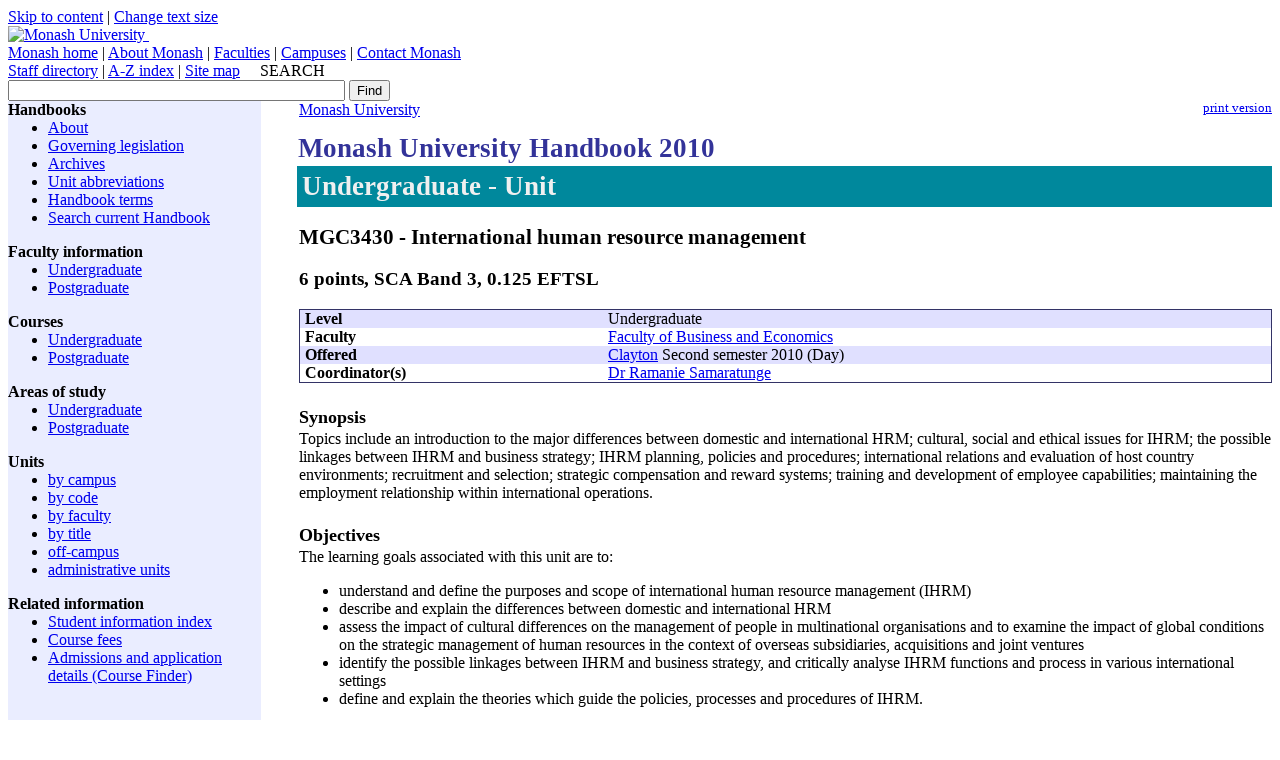

--- FILE ---
content_type: text/html
request_url: https://www3.monash.edu/pubs/2010handbooks/units/MGC3430.html
body_size: 13219
content:
<!DOCTYPE html PUBLIC "-//W3C//DTD XHTML 1.0 Transitional//EN"
    "http://www.w3.org/TR/xhtml1/DTD/xhtml1-transitional.dtd">
<html xmlns="http://www.w3.org/1999/xhtml" xml:lang="en" lang="en">
<head>
<title>MGC3430: International human resource management</title>
    <meta http-equiv="Content-Type" content="text/html; charset=utf-8" />
   <link rel="stylesheet" href="http://assets.monash.edu.au/styles/monash.css" type="text/css" />
   <link rel="stylesheet" href="http://assets.monash.edu.au/styles/print.css" type="text/css" media="print" />
   <link rel="shortcut icon" href="http://www.monash.edu.au/favicon.ico" />
   <meta name="author" content="unitswww" />
   
		<meta name="date.review" scheme="ISO8601" content="2010-09-01" />
<meta name="dc.description" content="International human resource management"/>
<meta name="description" content="International human resource management"/>
<meta name="approver" content="Donna Aitken" />
<meta name="dc.title" content="International human resource management"/>
<meta name="dc.identifier" scheme="uri" content="http://www.monash.edu.au/www/pubs/2010handbooks/units/MGC3430.html"/> 
<link rel="stylesheet" href="/pubs/2010handbooks/assets/styles/handbooks.css" />
<link rel="stylesheet" href="/pubs/2010handbooks/assets/styles/print.css" type="text/css" media="print" />
<style>
td>p{
margin-top:0px;padding-top:0px;
margin-bottom:0px;padding-bottom:0px;
}
</style>

</head>
<body>
<div class="pub_admin"><!--Do not move this area away from the top of the doc-->
<p class="pub_admin_section">units</p>
<p class="pub_admin_filename">MGC3430</p>
<p class="pub_admin_faculty">Faculty of Business and Economics</p>
<div class="print-date">
  
<span class="print-date-updated"> 18 September 2017 </span>
<span class="print-date-printed"> 06 December 2025 </span>
</div>
</div>
<!--   H E A D E R   D Y N A M I C A L L Y   I N C L U D E D  -->
<!-- V E R S I O N   F O R   O L D E R   B R O W S E R S  -->

<!-- V E R S I O N   F O R   N E W E R   B R O W S E R S  -->
<!-- A C C E S S I B I L I T Y   S E C T I O N  -->
<div id="accessibility">
   <a href="#content" accesskey="5">Skip to content</a> | <a href="http://assets.monash.edu.au/styles/change/textsize/">Change text size</a>
</div>
<div class="spacer"></div>
<!-- S I T E   L O G O  &  B A N N E R   I M A G E  -->
<div id="global-header">
<div id="global-images">
    <a href="http://www.monash.edu.au/" accesskey="0"><img id="logo" src="http://assets.monash.edu.au/images/logo.gif" width="343" height="79" alt="Monash University" />
</a><img id="banner-image"
src="http://assets.monash.edu.au/images/banner-currentstudents.jpg"
width="288" height="79" alt="" />
</div>
<div class="spacer"></div>
<!-- G L O B A L   N A V   B A R  -->
<table id="global-nav" summary="Layout for site-wide navigation">
<tr><td>
    
    <a href="http://www.monash.edu.au/">Monash home</a> | 
    
    <a href="http://www.monash.edu.au/about/">About Monash</a> | <a href="http://www.monash.edu.au/faculties/">Faculties</a> | <a href="http://www.monash.edu.au/campuses/">Campuses</a> | <a href="http://www.monash.edu.au/contact/">Contact Monash</a>
</td></tr>
</table>
<!-- U T I L I T Y   N A V   B A R  -->
<table id="global-utils" summary="Layout for utility navigation" style="width: 100%; vertical-align: middle;" >
  <tr>
    <td>
      <span id="global-utils-links"><a href="http://search.monash.edu/email/" accesskey="2">Staff directory</a> | <a href="http://www.monash.edu.au/a-z.html" accesskey="4">A-Z index</a> | <a href="http://www.monash.edu.au/sitemap.html" accesskey="3">Site map</a> &nbsp; &nbsp;</span>
      <noscript>
        <!-- Google CSE Search Box Begins  -->
        <label class="search" for="q">SEARCH</label>
        <form id="searchbox_001621737867968046729:nsl4i5alcty" action="http://www.google.com/cse">
        <input type="hidden" name="cx" value="001621737867968046729:nsl4i5alcty" />
        <input type="hidden" name="cof" value="FORID:0" />
        <input name="q" type="text" size="40" />
        <input type="submit" name="sa" value="Find" />
        </form>
      </noscript>

      <script language="JavaScript">
        document.write('<!-- Google CSE Search Box Begins --> <label class="search" for="q">SEARCH</label> <form id="searchbox_001621737867968');
        document.write('046729:nsl4i5alcty" action="http://search.monash.edu/"> <input type="hidden" name="cx" value="');
        document.write('001621737867968046729:nsl4i5alcty" /> <input type="hidden" name="');
        document.write('cof" value="FORID:11" /> <input name="q" type="text" size="40');
        document.write('" /> <input type="submit" name="sa" value="Find" /> ');
        document.write('</form> <!-- Google CSE Search Box Ends -->');
      </script>
    </td>
  </tr>
</table>
</div>
<div class="spacer"></div>



<!--   S E C T I O N   N A V I G A T I O N   A N D  C O N T E N T   T A B L E  -->

<table width="100%" cellspacing="0" cellpadding="0" summary="Layout table for page body">
  <tr valign="top">
   <!--   S E C T I O N   N A V I G A T I O N  -->
   <td width="20%" valign="top" id="section-nav">

                        <div class="section-nav-body">
         




		<!-- Generated -->
		
<table class="maxw" summary="Layout table for Section Navigation">
<tr>
<td class="section-nav-body">
<p><b>Handbooks</b></p>
<ul>
<li><a href="/pubs/handbooks/about-handbooks.html" title="About handbooks">About</a></li>
<li><a href="/pubs/handbooks/policy/policy-index.html" title="Government and University legislation">Governing legislation</a></li>
<li><a href="/pubs/handbooks/archive.html" title="Archived handbooks">Archives</a></li>
<li><a href="/pubs/2010handbooks/unit-abbreviation-key.html" title="Unit abbreviations">Unit abbreviations</a></li>
<li><a href="/pubs/2010handbooks/handbook-glossary.html" title="Handbook terms">Handbook terms</a></li>
<li><a href="/pubs/2010handbooks/search.html" title="Search current handbook">Search current Handbook</a></li>
</ul>
<p>Faculty information</p>
<ul><li><a href="/pubs/2010handbooks/undergrad/" title="Undergraduate handbook">Undergraduate</a></li>

<li><a href="/pubs/2010handbooks/postgrad/" title="Postgraduate handbook">Postgraduate </a></li>

</ul>
<p>Courses</p>
<ul><li><a href="/pubs/2010handbooks/courses/index-ug.html" title="Undergraduate Courses">Undergraduate</a></li>

<li><a href="/pubs/2010handbooks/courses/index-pg.html" title="Postgraduate Courses">Postgraduate</a></li>

</ul>
<p>Areas of study</p>
<ul>
<li><a href="/pubs/2010handbooks/aos/index-ug.html" title="Undergraduate areas of study">Undergraduate</a></li>

<li><a href="/pubs/2010handbooks/aos/index-pg.html" title="Postgraduate areas of study">Postgraduate</a></li>

</ul>
<p>Units</p>
<ul>
<li><a href="/pubs/2010handbooks/units/index-bycampus.html" title="Units by campus">by campus</a></li>
<li><a href="/pubs/2010handbooks/units/index-bycode.html" title="Units by Code">by code</a></li>
<li><a href="/pubs/2010handbooks/units/index-byfaculty.html" title="Units by faculty">by faculty</a></li>
<li><a href="/pubs/2010handbooks/units/index-bytitle.html" title="Units by title">by title</a></li>
<li><a href="/pubs/2010handbooks/units/index-bymode-off-campus.html" title="Off-Campus Units">off-campus</a></li>
<li><a href="/pubs/2010handbooks/units/index-byadmincategory.html" title="Administrative Units">administrative units</a></li>
</ul><p>Related information</p>
<ul>
<li><a href="/pubs/sii/" title="Student information index">Student information index</a></li>
<li><a href="/pubs/handbooks/course-fees.html" title="Course fees">Course fees</a></li>
<li><a href="http://www.monash.edu.au/study/coursefinder/" title="Admissions and application details (Course Finder)">Admissions and application details (Course Finder)</a></li>
</ul>
</td>
</tr>
</table>

	

                </div>
        </td>
         <!--   S P A C E R   C E L L  -->
         <td width="3%">&nbsp;</td>
                  <td width="77%">
<p class="print"><img alt="" src="http://assets.monash.edu.au/images/print-icon.gif" /><a href="http://www.its.monash.edu.au/non-cms/staff/web/Convert3PDF/convert2pdf.php">print version</a></p>



      <!--   B R E A D C R U M B S  D Y N A M I C A L L Y   I N C L U D E D  -->
      <HTML>
<BODY>
<div><a href='http://www.monash.edu.au/'>Monash University</a> </div>
</BODY></HTML>

      <!--   S K I P   L I N K   A N C H O R   -->
      <a name="content" id="skiplink"></a>
      <!--   C O N T E N T   B E G I N S   -->

	
<div class="pub_content">
<div class="pub_banner_box">
<h1 class="page_banner blue" style="font-size:2em;margin-top:.5em;">Monash University Handbook 2010 <span class="page_banner heading_bus">Undergraduate - Unit</span></h1>
<h2 class="banner_bus"><span class="unitcode">MGC3430</span> - International human resource management</h2>
</div>
<h3>6 points, SCA Band 3, 0.125 EFTSL</h3>
<div>
<!--for possible future formatting options-->
	
<table class="pub_preamble">
<tr class="pub_preamble_row row0"><td class="pub_preamble_heading"><b>Level</b></td><td class="pub_preamble_value">Undergraduate</td></tr>
<tr class="pub_preamble_row row1"><td class="pub_preamble_heading"><b>Faculty</b></td><td class="pub_preamble_value"><a href="http://www.monash.edu.au/pubs/2010handbooks/units/index-byfaculty-bus.html">Faculty of Business and Economics</a></td></tr>
<tr class="pub_preamble_heading row0"><td><b>Offered</b></td><td class="pub_preamble_value" ><a href="index-bycampus-clayton.html">Clayton</a> Second semester 2010 (Day)<br /></td></tr>
<tr class="pub_preamble_heading row1"><td><b>Coordinator(s)</b></td><td class="pub_preamble_value" ><a href="http://directory.monash.edu.au/cgi-bin/staffsearch/staffsearch?name=Ramanie Samaratunge">Dr Ramanie Samaratunge</a><br /></td></tr>
</table>
<h4 class="pub_heading">Synopsis</h4>
<p style="padding-top:0px;margin-top:0px;">
Topics include an introduction to the major differences between domestic and international HRM; cultural, social and ethical issues for IHRM; the possible linkages between IHRM and business strategy; IHRM planning, policies and procedures; international relations and evaluation of host country environments; recruitment and selection; strategic compensation and reward systems; training and development of employee capabilities; maintaining the employment relationship within international operations.
</p>
<h4 class="pub_heading">Objectives</h4>
<p style="padding-top:0px;margin-top:0px;">
The learning goals associated with this unit are to:<br/><ul><li> understand and define the purposes and scope of international human resource management (IHRM)</li><li> describe and explain the differences between domestic and international HRM</li><li> assess the impact of cultural differences on the management of people in multinational organisations and to examine the impact of global conditions on the strategic management of human resources in the context of overseas subsidiaries, acquisitions and joint ventures</li><li> identify the possible linkages between IHRM and business strategy, and critically analyse IHRM functions and process in various international settings</li><li> define and explain the theories which guide the policies, processes and procedures of IHRM.</li></ul>
</p>
<h4 class="pub_heading">Assessment</h4>
<p style="padding-top:0px;margin-top:0px;">
Within semester assessment: 60%<br/>
Examination (2 hours): 40%
</p>
<h4 class="pub_heading">Chief examiner(s)</h4>
<p style="padding-top:0px;margin-top:0px;">
<a href="http://directory.monash.edu.au/cgi-bin/staffsearch/staffsearch?name=Ramanie Samaratunge">Ramanie Samaratunge</a><br />
</p>
<h4 class="pub_heading">Contact hours</h4>
<p style="padding-top:0px;margin-top:0px;">
3 hours per week
</p>
<h4 class="pub_heading">Prerequisites</h4>
<p style="padding-top:0px;margin-top:0px;">
<a class="fixed" href="http://www.monash.edu.au/pubs/2010handbooks/units/MGC2430.html">MGC2430</a>
</p>
<h4 class="pub_heading">Prohibitions</h4>
<p style="padding-top:0px;margin-top:0px;">
<a class="fixed" href="http://www.monash.edu.au/pubs/2010handbooks/units/MGF3430.html">MGF3430</a>, <a class="fixed" href="http://www.monash.edu.au/pubs/2010handbooks/units/MGW3430.html">MGW3430</a>
</p>

</div>

</div><!--/pub_content-->


</td>
</tr>
</table>
<!-- A D D   H O R I Z O N T A L   R U L E   F O R   O L D E R   B R O W S E R S  -->



<div id="section-nav-footer">
<a href="http://www.copyright.monash.edu.au/">Copyright</a> &copy; 1995 - 2010 <a href="http://www.monash.edu.au/">Monash University</a> ABN 12 377 614 012 - <a href="http://www.monash.edu.au/legals/">Caution</a> - <a href="http://www.monash.edu.au/legals/privacy.html">Privacy</a> - <a href="http://www.monash.edu.au/international/ausgov/">CRICOS Provider Number: 00008C</a><br />
Last updated:  18 September 2017 - Maintained by <a href="mailto:publications@adm.monash.edu.au?subject=Handbooks inquiry">publications@adm.monash.edu.au</a> - <a href="http://www.monash.edu.au/accessibility/">Accessibility information</a></div>

</body>
</html>


--- FILE ---
content_type: text/css
request_url: https://www3.monash.edu/pubs/2010handbooks/assets/styles/handbooks.css
body_size: 4565
content:
table, tr, th, td {
padding:0px 0px 0px 0px;
margin:0px 0px 0px 0px;
border:0px solid white;
border-collapse:collapse;
}

.pub_preamble{
width:100%;
border:1px solid #333366;
}
.pub_preamble td{
padding-left:5px;padding-right:5px;
}


.navbar{ 
clear:both;
padding-top:.2em;
font-size:85%;
}

.index{
padding-left:8px;
padding-bottom:8px;
margin-left:0px;
word-wrap: break-word;
word-break: break-all;
}

.pub_index_box{
padding:0px 0px 0px 0px;
width: 15em;
float:right;
border:1px solid #000060;
}

.pub_index_box_course_faculty{
width: 19em;
}
.pub_index_box_aos_faculty{
width: 19em;
}

.pub_index_box_header{
background: #36c;
color: #fff;
font-size: 1.2em;
font-weight: bold;
margin: 0;
padding: 0;
text-align:center;
border-bottom: 1px solid #36c;
}

.pub_index_box_list{
padding-left:5px;
padding-right:5px;
margin-left:0px;
margin-right:0px;
}

.pub_index_box_list li{
list-style:none;
}

.pub_index_box_list_aos_title li{
padding-bottom:3px;
float:left;
display:inline;
padding-right:.6em;
}
.pub_index_box_list_course_title li{
padding-bottom:3px;
float:left;
display:inline;
padding-right:.6em;
}
.pub_index_box_list_course_code li{
padding-bottom:3px;
float:left;
display:inline;
padding-right:.6em;
}


.index-box {
clear:right;
margin-top:.4em;
padding:5px 5px 0px 5px;
width: 19em;
float:right;
border:1px solid #000060;
}

.index-box li{
padding-bottom:3px;
}

.index-box-header{
background: #36c;
color: #fff;
font-size: 1.2em;
font-weight: bold;
margin: 0;
padding: 0;
padding-left: 0.25em;
border-bottom: 1px solid #36c;
}
  
.index-code li{
float:left;
list-style:none;
display:inline;
padding-right:.6em;
}

.index-title li{
float:left;
list-style:none;
display:inline;
padding-right:.6em;
}

.index-admincategory li{
list-style:none;
}
.index-faculty li{
list-style:none;
}

.index-campus li{
list-style:none;
}
.index-type li{
list-style:none;
}

.index-mode li{
list-style: none;
}

.fixed a{
font-family: "Courier New", courier new, courier, monospace;
}

dt{
font-weight:bold;
margin-top:.5em;
}
.text{
margin:.5em 0px 0px 0px;
padding:0px 0px 0px 0px;
}

.maxw{
width:100%;
}

.row0{
background-color:#e0e0ff;
padding-top:2px;
padding-bottom:2px;
}

.row1{
background-color:#ffffff;
padding-top:2px;
padding-bottom:2px;
}

th.row0{
width:20em;
background-color:#e0e0ff;
color:#101010;
padding-left:5px;
}

th.row1{
width:20em;
background-color:#ffffff;
color:#101010;
padding-left:5px;
}

.blue{
color:#339;
}

h1{
font-size:1.7em !important;color:#000000;
}
h2{
font-size:1.30em !important;color:#000000;
}
h3{
font-size:1.20em !important;color:#000000;
}
h4{
font-size:1.1em !important;color:#000000;
}
h5{
font-size:1.05em;color:#000000;
}
h6{
font-size:1em;color:#000000;
}

.footnote {
font-size:80%;
margin-left:2em;
}

.pub_heading{
padding-bottom:2px;margin-bottom:0px;
}

.pub_body{
padding-top:0px;margin-top:0px;
}

.pub_content{
}

.pub_list_aos_title{
display:inline;
padding-right:1em;
}

.pub_list_course_title{
padding-right:1em;
display:inline;
}

.pub_admin{
display:none;
}

p.print-date {display: none}
div.print-date {display: none}

.print{
font-size:80%;
float:right;
display:inline;
}

.page_banner{
padding:0em; margin:2px 0px 2px -1px;
display:block;
}

#section-nav{
background-color:#eaedff;
}

.section-nav-body p{
padding-bottom:0px;
margin-bottom:0px;
font-weight:bold;
}
.section-nav-body ul{
padding-top:0px;
margin-top:0px;
}

/* some of the faculties get a thicker border because the colours 
   lead to fading out with only a single border */
.heading_ad{ padding:.2em;color:#f0f0f0; background-color:#3B3838; margin-bottom:4px;}
.heading_arc{ padding:.2em;color:#f0f0f0; background-color:#333399; margin-bottom:4px;}
.heading_arts{ padding:.2em;color:#f0f0f0; background-color:#911C11; margin-bottom:4px;}
.heading_bus{ padding:.2em;color:#f0f0f0; background-color:#00889C; margin-bottom:4px;}
.heading_edu{ padding:.2em;color:#000000; background-color:#C7B34C; margin-bottom:4px;}
.heading_eng{ padding:.2em;color:#000000; background-color:#E9B050; margin-bottom:4px;}
.heading_it{ padding:.2em;color:#f0f0f0; background-color:#653579; margin-bottom:4px;}
.heading_law{ padding:.2em;color:#f0f0f0; background-color:#968D81; margin-bottom:4px;}
.heading_med{ padding:.2em;color:#000000; background-color:#75BDEB; margin-bottom:4px;}
.heading_pha{ padding:.2em;color:#000000; background-color:#B8C160; margin-bottom:4px;}
.heading_pharm{ padding:.2em;color:#000000; background-color:#B8C160; margin-bottom:4px;}
.heading_sci{ padding:.2em;color:#f0f0f0; background-color:#195E4A; margin-bottom:4px;}



--- FILE ---
content_type: text/css
request_url: https://www3.monash.edu/pubs/2010handbooks/assets/styles/print.css
body_size: 7277
content:
/* Print stylesheet */
@page {

	size: a4;
	margin: 2cm 1cm 2cm 1cm;

	@top-left {
		/* content: "Content last updated "string(updated); */
		font-size: 6.5pt;
	}

	@top-right {
		content: "Monash University 2010 handbooks: "string(faculty-name);
		font-size: 6.5pt;
	}

@bottom-left {
white-space: pre;
    content: "SOURCE: http://www.monash.edu.au/pubs/handbooks/"string(section)"/"string(filename)".html";
font-size: 6.5pt;
  }
	@bottom-right {
		content: "Page " counter(page) " of " counter(pages);
		font-size: 6.5pt;
	}
}

@page:first {
	margin: 4cm 1cm 4cm 1cm;

	@top-right {
		content: normal;
	}

	@bottom-right {
		content: normal;
	}

	@top-left {
		font-size: 5.5pt;
		content: url(http://assets.monash.edu.au/images/logo.gif)"
The Monash University Handbook provides information on the courses and units offered to students at Monash during the current academic year. It is primarily a tool to assist students who have commenced,
or are about to commence, their studies to plan each stage of enrolment in their chosen course, so that they can undertake the required program of study. In particular, the Handbook includes the overall
requirements that students who commence a course in the current academic year must normally satisfy before they are eligible to be awarded that quali.cation. Students who commenced their studies in their
enrolled course prior to the current academic year should consult the archived Handbook for the year in which they commenced their studies. All handbooks are available online at
www.monash.edu.au/pubs/handbooks, including notifications of updates via the handbook change register.";
		margin-left: 0.5cm;
		font-family: arial, sans-serif;
		white-space: pre;
	}

@bottom-left {content: "SOURCE: http://www.monash.edu.au/pubs/handbooks/"string(section)"/"string(filename)".html 
CRICOS Provider Number: 00008C
Monash University 2009 handbooks: "string(faculty-name)"
Page " counter(page) " of " counter(pages)
 
"

While the information provided herein was correct at the time of viewing and/or printing, Monash University reserves the right to alter procedures, fees and regulations should the need arise. Students should 
carefully read all official correspondence, other sources of information for students and the official university noticeboards to be aware of changes to the information contained herein. The inclusion in a publication of 
details of a course in no way creates an obligation on the part of the university to teach it in any given year, or to teach it in the manner described. The university reserves the right to discontinue or vary courses at any 
time without notice. Students should always check with the relevant faculty officers when planning their courses. Some courses and units are described which may alter or may not be offered due to insufficient enrolments 
or changes to teaching personnel. ";
font-family: sans-serif;
font-size: 5.5pt;
white-space: pre;
}
}

h2 {
	margin-top: 1;
	font-size: 12pt;
	prince-bookmark-level: none;
}

h2.course_name, 
h2.aos_name {
	prince-bookmark-level: 1;
	prince-bookmark-label: attr(title);
	background-color: #FFFFFF;
	color: black;
	font-size: 14pt ! important;
}

banner_box {
	background-color: #FFFFFF;
	color: black;
	padding: 0.2em 0.4em;
	font-size: 14pt;
}

#unitcode {
	string-set: course-code content();
}

.code {
	string-set: course-code content();
	background-color: #FFFFFF;
	color: black;
	font-size: 14pt;
}

th:contains("Managing faculty") + td {
	string-set: faculty-name content()
}

.pub_admin_faculty{
	string-set: faculty-name content()
	}

.pub_admin_section {
string-set: section content();
}

.pub_admin_filename {
string-set: filename content();
}

.print-date {
	font-size: 6.5pt;
	display: inline ! important;
}

.print-date-updated:before {
	content: "Content last updated ";
}

.print-date-updated {
	string-set: updated content();
}

.print-date-printed:before {
	white-space: pre;
	content: "
	Printed on ";
}
.print-date-printed {
	string-set: printed content();
}


#pcontent:before {
	content: "Some disclaimer may go here";
}

#banner,
#accessibility, 
#breadcrumbs,
#global-header,
#section-nav,
#pbutton,
.print,
#footer, 
#section-nav-footer,
#booknav {
	display: none;
}

.page_banner {
	font-size: 10 ! important;
	color: black ! important;
	background-color: #FFFFFF ! important;
}

.pub_content, .content {
	column-fill: auto;
	column gap: 4em;
	margin-left: 0cm;
	background-color: #FFFFFF;
	column-count: 2;
	font-size: 8pt;
}

#preamble {
	font-size: 8pt;
}

p {
	font-size: 8pt;
	margin-top: 0;
}

.pub_body {
	font-size: 8pt;
	margin-top: 0;
}

table {
	border-spacing: 2em;
	margin-bottom: 0.8em;
	background-color: #FFFFFF;
}

tr.pub_preamble_row, 
table.pub_preamble {
	border: 0px;
	border-spacing: 1.8em;
	margin-bottom: 1em;
	background-color: #FFFFFF;
	font-style: italic;
	padding-left: 0;
}

th.row0,
th.row1 {
	font-size: 8pt;
	text-align: left;
	margin-top: 1em;
	border-spacing: 1.8em;
	width: 100%;
	background-color: #FFFFFF;
	padding-left: 0;
	padding-right: 0.2em;
	font-style: italic;
}

tr.row0, 
tr.row1 {
	margin-left: 1em;
	font-size: 8pt;
	text-align: left ! important;
	margin-top: 2em;
	border-spacing: 2em;
	width: 100%;
	background-color: #FFFFFF;
	font-style: italic;
}

.row0, 
.row1 {
	font-size: 8pt;
	text-align: left;
	margin-top: 1em;
	border-spacing: 1.8em;
	width: 100%;
	background-color: #FFFFFF;
	padding-left: 0;
	padding-right: 0.2em;
	font-style: italic;
}

#descriptor {
	font-size: 8pt;
	margin-top: 0;
	border-style: solid;
	border-width: thin;
	margin-bottom: 1;
}

th.pub_preamble_heading {
	background-color: transparent;
	color: black;
	font-weight: bold;
	font-style: italic;
	display: inline;
}

td.pub_preamble_value {
	display: inline;
	font-style: italic;
	padding-left: 0;
	margin-top: 1em;
}

td {
	text-align: left ! important;
	display: inline;
}

a:link, 
a:visited, 
a:active {
	color: black;
	text-decoration: none;
}

h3 {
	font-size: 8pt;
	prince-bookmark-level: none;
}

h1 {
	string-set: doctitle content();
	font-size: 13pt;
	column-span: all;
	prince-bookmark-level: 1;
	text-align: left;
}

body {
	page-break-before: avoid;
	min-width: 18.0cm;
	max-width: 19.0cm;
}

h5,h6 {
	margin-bottom: 0;
	prince-bookmark-level: none;
}

h4 {
	prince-bookmark-level: none;
}

ul {
	margin-top: 0;
}

title {
	font-size: larger;
}

li {
	margin-left: -0.25in;
	font-size: 8pt;
	margin-top: 0;
}

.banner_ad {
	border-bottom: 5px solid #3B3838;
	margin-bottom: 4px;
}

.banner_arc {
	border-bottom: 5px solid #333399;
	margin-bottom: 4px;
	font-size: 14pt;
}

.banner_arts {
	border-bottom: 5px solid #911C11;
	margin-bottom: 4px;
	font-size: 14pt;
}

.banner_bus {
	border-bottom: 5px solid #00889C;
	margin-bottom: 4px;
}

.banner_edu {
	border-bottom: 5px solid #C7B34C;
	margin-bottom: 4px;
}

.banner_eng {
	border-bottom: 5px solid #E9B050;
	margin-bottom: 4px;
}

.banner_it {
	border-bottom: 5px solid #653579;
	margin-bottom: 4px;
}

.banner_law {
	border-bottom: 5px solid #968D81;
	margin-bottom: 4px;
}

.banner_med {
	border-bottom: 5px solid #75BDEB;
	margin-bottom: 4px;
}

.banner_pharm, .banner_pha {
	border-bottom: 5px solid #B8C160;
	margin-bottom: 4px;
}

.banner_sci {
	border-bottom: 5px solid #195E4A;
	margin-bottom: 4px;
}
